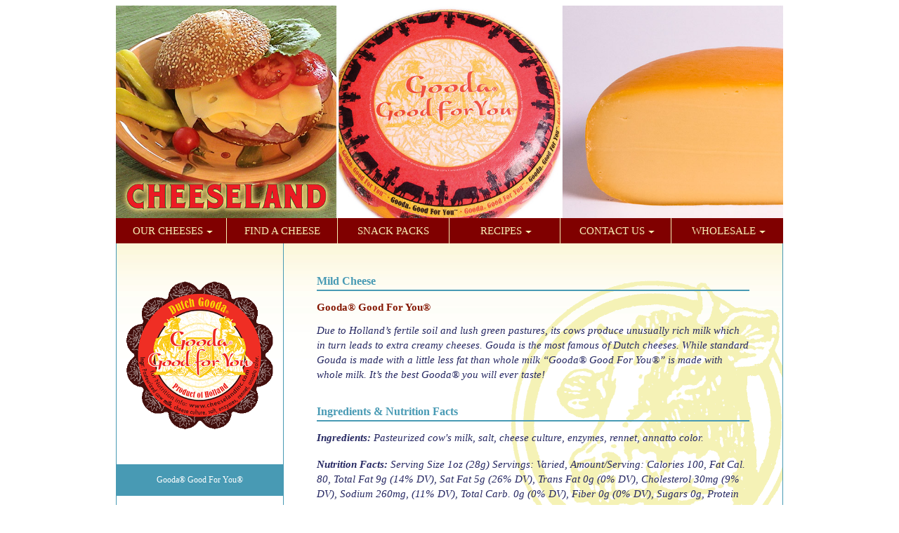

--- FILE ---
content_type: text/html
request_url: https://cheeselandinc.com/good_for_you.html
body_size: 1674
content:
<!DOCTYPE html PUBLIC "-//W3C//DTD XHTML 1.0 Transitional//EN" "http://www.w3.org/TR/xhtml1/DTD/xhtml1-transitional.dtd">
<html xmlns="http://www.w3.org/1999/xhtml">
<head>
	
	<!-- Google tag (gtag.js) -->
<script async src="https://www.googletagmanager.com/gtag/js?id=G-CV006ZV3CB"></script>
<script>
  window.dataLayer = window.dataLayer || [];
  function gtag(){dataLayer.push(arguments);}
  gtag('js', new Date());

  gtag('config', 'G-CV006ZV3CB');
</script>
	
	
<meta http-equiv="Content-Type" content="text/html; charset=UTF-8" />
<meta name="viewport" content="width=device-width, initial-scale=1.0" />
<title>Cheeseland Inc | Gooda® Good For You®</title>
<link rel="icon" type="image/png" href="images/favicon.png" />
<link href="style.css" rel="stylesheet" type="text/css" />
<link href="mobilnav.css" rel="stylesheet"/>
<meta name="keywords"
content="Gooda® Good For You®, mild gouda, Cheese, Dutch cheese, cheeseland inc." />

<meta name="description" 
content="Gooda® Good For You® a mild dutch gouda made with whole milk. Nutrtion info, descriptions, pairings suggestions and recipes." />

</head>
 
<body>
 

<div id="imageheader"><a href="index.php"><img src="images/good_for_you_header.jpg" width="950" height="227" alt="Gooda Good For You®"/></a>
<script type="text/javascript" async  data-pin-shape="round" data-pin-hover="true" src="//assets.pinterest.com/js/pinit.js"></script>
</div>

<div id="content">
<!--
	navigation
-->

<a href="index.php"><nav id="mobilheader">CHEESELAND INC.</nav></a>


<nav id="nav" role="navigation">
	<a href="#nav" title="Show navigation">Show navigation</a>
	<a href="#" title="Hide navigation">Hide navigation</a>
	<ul class="clearfix">
    
    
<li><a href="index.php" aria-haspopup="true"><span>OUR CHEESES</span></a>
			<ul>
                <li><a href="cheese-types.html">CHEESE TYPES</a></li>
                <li><a href="pasture-grazing.html">PASTURE GRAZING</a></li>
                <li><a href="cheeses-A-Z.html">CHEESES A-Z</a></li>
       
			</ul>
            </li>

<li><a href="cheeselocator.php">FIND A CHEESE</a>
<ul>
				<li><a href="goat.php">GOAT CHEESE</a></li>
                <li><a href="sheep.php">SHEEP CHEESE</a></li>
                <li><a href="fourmage.html">4 MILK's CHEESE</a></li>
                <li><a href="cow.php">COW MILK CHEESE</a></li>
</ul>
</li>
<li><a href="snack-packs.html">SNACK PACKS</a></li>
		
<li><a href="recipes.html" aria-haspopup="true"><span>RECIPES</span></a>
			<ul>
				<li><a href="videos.html">VIDEOS</a></li>
				<li><a href="pairing.html">SERVING TIPS</a></li>
			</ul>
</li>
		
<li><a href="contact.html" aria-haspopup="true"><span>CONTACT US</span></a>
   			<ul>
				<li><a href="http://cheeselandinc.com/blog/" target="_blank">CHEESE BLOG</a></li>
                <li><a href="about.html">ABOUT US</a></li>
                <li><a href="comments.html">COMMENTS</a></li>
                <li><a href="acknowledgements.html">THANKS</a></li>
			</ul> 
</li> 
<li><a href="http://wholesale.cheeselandinc.com/" aria-haspopup="true" target="_blank"><span>WHOLESALE</span></a>
   			<ul>
				<li><a href="http://wholesale.cheeselandinc.com/" target="_blank" >ORDER</a></li>
                <li><a href="cheeseland_brochure_2018.pdf" target="_blank">CATALOG</a></li>
                <li><a href="packaging.html">PACKAGING</a></li>
			</ul>
 </li>
</ul>	
</nav>
<!--
	navigation - end
-->
<div id="framecheesepgcow">
  
<div id="leftside">

<div id="label">
<img src="images/cheeses/good_for_you_cons.gif" width="216" height="216" alt="Gooda® Good For You®"/></div>
<div id="separationthick2"><br />Gooda® Good For You®</div>

</div>

<div id="cheesetext">

<div id="blueline">Mild Cheese</div>

<h2>Gooda® Good For You®</h2>
  <p>Due to Holland’s fertile soil and lush green pastures, its cows produce unusually rich milk which in turn leads to extra creamy cheeses. Gouda is the most famous of Dutch cheeses. While standard Gouda is made with a little less fat than whole milk “Gooda® Good For You®” is made with whole milk. It’s the best Gooda® you will ever taste!</p>

<div id="blueline">Ingredients &amp; Nutrition Facts</div>

<p><strong>Ingredients:</strong> Pasteurized cow's milk, salt, cheese culture, enzymes, rennet, annatto color.</p><br />

<p><strong>Nutrition Facts:</strong> Serving Size 1oz (28g) Servings: Varied, Amount/Serving: Calories 100, Fat Cal. 80, Total Fat 9g (14% DV), Sat Fat 5g (26% DV), Trans Fat 0g (0% DV), Cholesterol 30mg (9% DV), Sodium 260mg, (11% DV), Total Carb. 0g (0% DV), Fiber 0g (0% DV), Sugars 0g, Protein 7g, Vit A 6%, Vit C 0%, Calcium 20%, Iron 0%.</p>

  <p>*Percent of daily values (DV) are based on a 2000 calorie diet.</p><br />

</div></div>

<div id="footer-block" >   
   <a href="contact.html"><div id="footer">Contact Us</div></a>
   <a href="http://wholesale.cheeselandinc.com/" target="_blank" ><div id="footer">Wholesale Website</div></a>
   <a href="http://www.thesingingtree.com/" title="web desingner" target="_blank" ><div id="footer">Design by www.thesingingtree.com</div></a>
</div>
   
</div>

<!--
	toolbar for touch screen
-->

<script src="doubletaptogo.js"></script>
<script>
	$( function()
	{
		$( '#nav li:has(ul)' ).doubleTapToGo();
	});
</script>


</body>
</html>


--- FILE ---
content_type: text/css
request_url: https://cheeselandinc.com/style.css
body_size: 2553
content:
/* CSS Document */

<style type="text/css">
		   
.cheeseboxtall {width: 25%;height: 25em;padding:1%;margin-bottom:1.5%;text-align: center;float: left;vertical-align: bottom;overflow:hidden;}
	
.snackphoto {width:150px;height:258px;margin:auto; text-align:center; }
	
.snackphototext {width:100%; color:#990000;font-family: "Lucida Grande", "Lucida Sans", "Lucida Sans Unicode", "Verdana, sans-serif";text-align:center; margin-top:.5em;font-size: 13px;}
	
@media only screen and ( max-width: 40em ) 
	{	
.cheeseboxtall {width: 50%; }
	}
	
@media only screen and ( max-width: 30em ) 
		{	
.cheeseboxtall {width: 100%; height: inherit}
}
</style>

/* body
=======================*/
img { border: none; }

li {color:#262862;}

.a img {border:0;}

.a:hover img{border:0;}

p {color: #262862;font-family: "Lucida Grande", "Lucida Sans", "Lucida Sans Unicode", "Verdana, sans-serif";font-style: italic;line-height:1.5em;}

a {text-decoration: none;color:#990000;}
	
a:visited {color:#990000;text-decoration: none;}
a:hover {color:#489AB4;text-decoration: none;	}
a:active {text-decoration: none;color: #990000;	}

h1 {font-size: 14.5px;font-weight: bold;text-align:left;color:#262862;}

h2 {font-size: 14.5px;font-weight: bold;text-align:left;color:#841600;line-height:1.5em;} 

h3 {font-size: 14.5px;font-weight: bold;color:#489AB4;} 

h4 {font-size: 16px;font-weight:normal;font-style: italic;line-height:23px;text-align:left;color:#262862;}

body {font-family: "Lucida Grande", "Lucida Sans", "Lucida Sans Unicode", "Verdana, sans-serif";font-size:14.5px;}

/* Social Media
=======================*/
#iconframe {width: 100%;height: 100%;float: left;overflow:hidden;padding-left:4%;vertical-align: middle;padding-bottom: 1%;}

#iconframe2 {width: 100%;height: 100%;float: right;overflow:hidden;padding-right:7%;vertical-align: middle;padding-bottom: 0;}

#facebook {width: 35%;height: 100%;padding-left: 2%;padding-right: 0;padding-top:1%;float: left;overflow:hidden;}

#icon {width:5%;height: 100%;padding-top: 1%;padding-left:.5%;float:left;overflow:hidden;}

#icon2 {width:6%;height: 100%;padding-top: 0;padding-right:1%;padding-bottom:0;float:right;overflow:hidden;}

#grazing {width: 15%;padding-right:3%;height: 100%;float: left;overflow:hidden;vertical-align: bottom;}

#cheeselocator {width: 22%;padding-top:1%;padding-bottom:5%;padding-left:1%;float: left;font-family: "Lucida Grande", "Lucida Sans", "Lucida Sans Unicode", "Verdana, sans-serif";font-size: 14px;text-align:left;line-height:2em;}

#locatorbig {width: 35%;padding-left: 2%;padding-bottom:10%;float: left;font-family: "Lucida Grande", "Lucida Sans", "Lucida Sans Unicode", "Verdana, sans-serif";font-size: 12px;text-align:left;}
	
/* End Social Media
=======================*/

/* Button
=======================*/

.button {background-color: #489AB4; /* light blue */;border: 1px solid #489AB4; /*blue */
	/*box-shadow: 0 4px 16px 0 rgba(0,0,0,0.2), 0 3px 20px 0 rgba(0,0,0,0.19);*/border-radius: 4px; color: white; padding: 1% 2%;margin-top:2%;text-align: center;text-decoration: none;display: inline-block;font-size: 16px;transition: all 0.4s; cursor: pointer;}	

.button:hover {background-color: #fff; /*white*/color: #489AB4;border: 1px solid #489AB4; /*blue */}
	
.button span {cursor: pointer;display: inline-block;position: relative;transition: 0.4s;}

.button span:after {content: '»';position: absolute;opacity: 0;top: 0;right: -20px;transition: 0.4s;}

.button:hover span {padding-right: 15px;}

.button:hover span:after {opacity: 1;right: 0;}

/* End Button
=======================*/



/* Main CSS
================================= */
#content {margin: 0 auto;width: 950px;height:100%;overflow:hidden;background-image:url(images/gradient-new.jpg); background-repeat: repeat-x;}	 

#imageheader {margin: 0 auto;width: 950px;overflow: hidden;}
  

#splashtextfull {width: 100%;height: 100%;float:left;font-size:14.5px;text-align: left;}

#cheeselist {width:50%;height: 100%;float: left;padding-top:5%;padding-left: 10%;font-size: 16px;line-height: 23px;}


/* background
=======================*/


#framecheesepgcow {
  width:100%;
  height:100%;
  float: left;
  overflow: hidden;
  border-left: 1px #489AB4 solid;
  border-right: 1px #489AB4 solid;
  background-image:url(images/cowhead.gif);
  background-repeat: no-repeat;
  background-position: bottom right;	  
}

#frameplaincow {
  width:100%;
  height:100%;
  float: left;
  overflow: hidden;
  border-left: 1px #489AB4 solid;
  border-right: 1px #489AB4 solid;
  padding-left:4%;
  padding-top:8%;
  padding-right:4%;	
  padding-bottom:3%; 
  background-image:url(images/cowhead.gif);
  background-repeat: no-repeat;
  background-position: bottom right;   
}

#frameplain {
  width:100%;
  height:100%;
  float: left;
  overflow: hidden;
  border-left: 1px #489AB4 solid;
  border-right: 1px #489AB4 solid;
  padding-left:4%;
  padding-top:8%;
  padding-right:4%;	
  padding-bottom:3%;     
}

#frameplain2 {
  width:100%;
  height:100%;
  float: left;
  overflow: hidden;
  border-left: 1px #489AB4 solid;
  border-right: 1px #489AB4 solid;     
}


#framevideo {
  height:100%;
  width:100%;
  float: left;
  overflow: hidden;
  border-left: 1px #489AB4 solid;
  border-right: 1px #489AB4 solid; 		
  padding-left:8%;
  padding-top:8%;
  padding-bottom:3%;
  overflow: hidden;  
}

#framecheesegoat{
  width:100%;
  height:100%;
  float: left;
  overflow: hidden;
  border-left: 1px #489AB4 solid;
  border-right: 1px #489AB4 solid;
  background-image:url(images/goathead.gif);
  background-repeat: no-repeat;
  background-position: bottom right;	  
}

#frameplaingoat {
  width:100%;
  height:100%;
  float: left;
  overflow: hidden;
  border-left: 1px #489AB4 solid;
  border-right: 1px #489AB4 solid;
  padding-left:4%;
  padding-top:8%;
  padding-right:4%;	
  padding-bottom:3%; 
  background-image:url(images/goathead.gif);
  background-repeat: no-repeat;
  background-position: bottom right;    
}


#framecheesesheep {
  width:100%;
  height:100%;
  float: left;
  overflow: hidden;
  border-left: 1px #489AB4 solid;
  border-right: 1px #489AB4 solid;
  background-image: url(images/sheephead.gif);
  background-repeat: no-repeat;
  background-position: bottom right;	
}

#frameplainsheep {
  width:100%;
  height:100%;
  float: left;
  overflow: hidden;
  border-left: 1px #489AB4 solid;
  border-right: 1px #489AB4 solid;
  padding-left:4%;
  padding-top:8%;
  padding-right:4%;	
  padding-bottom:3%; 
  background-image: url(images/sheephead.gif);
  background-repeat: no-repeat;
  background-position: bottom right;    
}
  
  

/* Home page
=======================*/	
#cheesebox {
	width: 25%;
	height: 15em;
	padding:1%;
	margin-bottom:1.5%;
	text-align: center;
	float: left;
	vertical-align: bottom;
	overflow:hidden;
}

#cheesephototext {
	width: 100%;
	color:#262862;
	font-family: "Lucida Grande", "Lucida Sans", "Lucida Sans Unicode", "Verdana, sans-serif";
	font-size: 13px;
	text-align:center;
	
}

#wholecheesephoto {
	width: 100%;
	height: 76%;
	text-align:center;
	float: left;
	overflow:hidden;
}


#cheesebox2 {
	width: 25%;
	height: relative;
	padding:1%;
	text-align: center;
	float: left;
	overflow:hidden;
	}

#cheesephototext2 {
	width: 100%;
	height: 20em;
	color:#262862;
	font-family: "Lucida Grande", "Lucida Sans", "Lucida Sans Unicode", "Verdana, sans-serif";
	font-size: 12px;
	text-align:center;
}

#cheeserow {
	width: 100%;
	height: 50%;
	padding-top: 3%;
	padding-left: 4%;
	text-align: center;
	float: left;
	vertical-align: bottom;
	overflow:hidden;
}

#pairingphoto {
	width: 100%;
	height: relative;
	text-align:center;
	float: left;
	vertical-align: bottom;
	margin-bottom:.5em;
}

#pairingphoto a img, #pairingphoto a           { border: none; float: left; }
#pairingphoto a                               { margin: 3px; }
#pairingphoto a:hover                         { outline: 3px solid #489AB4; }


#namerow {
	width: 100%;
	height: 50%;
	padding-top: 1%;
	padding-left: 4%;
	text-align: center;
	float: left;
	vertical-align: bottom;
	overflow:hidden;
}


/* Recipe lead pages
=======================*/

#recipbox {	
	width: 33%;
	padding:1%;
	text-align: center;
	float: left;
	vertical-align: bottom;
	overflow:hidden;
}

#recipephototext {
	width: 100%;
	padding-top:2%;
	padding-bottom: 2%;
	padding-left: 1%;
	padding-right: 1%;
	float: left;
	color:#262862;
	font-family: "Lucida Grande", "Lucida Sans", "Lucida Sans Unicode", "Verdana, sans-serif";
	font-size: 12px;
	text-align:center;
	overflow:hidden;
}

#recipephoto {
	width: 100%;
	height: relative;
	text-align:center;
	float: left;
	vertical-align: bottom;
}

#recipephoto a img, #recipephoto a           { border: none; float: left; }
#recipephoto a                               { margin: 3px; }
#recipephoto a:hover                         { outline: 3px solid #489AB4; }

/* Contact page
=======================*/
#framecontact {
  width:45%;
  height:100%;
  padding-bottom:1%;
  margin-right:9%;
  float: left;
  overflow: hidden;		   
}


#framecontactform {
  width:100%;
  float: left;
  color:#262862;
  font-family: "Lucida Grande", "Lucida Sans", "Lucida Sans Unicode", "Verdana, sans-serif"; 
font-style: italic;
line-height:1.25em;
font-size:14.5px; 
}

#contact {
	width: 45%;
	margin-right:9%;
	margin-bottom:5%;
	height: 100%;
	float:left;
	font-size:14.5px;
	text-align: left;
}

#contact2 {
	width: 30%;
	margin-left:10%;
	height: 100%;
	float:left;
	font-size:14.5px;
	text-align: left;
}

#comment {
	width: 100%;
	padding-top:5%;
	margin-right:5%;
	margin-bottom:5%;
	height: 100%;
	float:left;
	font-size:14.5px;
	text-align: left;
}
#tellus {
	width: 100%;
	padding-top:5%;
	padding-right:5%;
padding-bottom:5%;
	padding-left:5%;
	height: 100%;
	float:left;
	font-size:14.5px;
	text-align: left;
}

#quote {
	width: 30%;
	height: 100%;
	float:left;
	clear:both;
	text-align: left;
	margin-bottom:5%;
}

#quote2 {
	width: 30%;
	margin-left:5%;
	min-height: 110px;
	height: 100%;
	float:left;
	text-align: left;
	margin-bottom:5%;
}

#quoteimg {	
margin-right:5%;
margin-bottom:0;
padding-left:0;
padding-top:0;
width: 25%;
float: left;

}

	
/* Video page
=======================*/
#framerightvideo {
width: 26%;
height: 100%;
padding-bottom: 20%;
padding-right:20px;
padding-top:5px;
padding-left:10px;
float: left;
color:#262862;
font-family: "Lucida Grande", "Lucida Sans", "Lucida Sans Unicode", "Verdana, sans-serif";
font-size: 14.5px;
color:#262862;
text-align:left;
overflow:hidden; 	   
}

#framrighttext{
	width: 95%;
	padding-top: 6px;
	padding-left: 7px;
	padding-bottom: 6px;
	padding-right: 20px;
	margin-bottom:10px;
	color: #262862;
	background:#FFFFFF;
    font-family: "Lucida Grande", "Lucida Sans", "Lucida Sans Unicode", "Verdana, sans-serif";
	font-size: 14px;
	filter:progid:DXImageTransform.Microsoft.Alpha(opacity=90);		
	-moz-box-shadow: 0 0 5px #800000;
    box-shadow: 0 0 5px #800000; 	
}


#video{
    width: 70%;
    height: 100%;
	float:left;
	}
	
#video-full{
    width: 100%;
    height: 100%;
	float:left;
}

#slideshow-container {
    position: relative;
    padding-bottom: 66%; 
	float:left;
	height: 0; 
	overflow: hidden;
}

#video-container {
    position: relative;
    padding-bottom: 56.25%;
    padding-top: 30px; 
	height: 0; 
	overflow: hidden;
}
 
#video-container iframe,
#video-container object,
#video-container embed {
    position: absolute;
    top: 0;
    left: 0;
    width: 98%;
    height: 98%;
}



/* Nutrition label
=======================*/

.nutrition-label {background-color:#ffffff!important; border:solid 1px #000000; padding:2%; color:#000000; margin:5% 2% 2% 2%; line-height:1.25em; font-family:Gotham, "Helvetica Neue", Helvetica, Arial, "sans-serif"}	

.nutriton-label-h2 {color:#000000!important; font-size:1.25em; line-height:1.35em}	

.n-facts {font-size:3em; font-weight:bold; line-height:1em; margin-top:.15em}	

.thick-line {height:16px; background-color:#000000; margin:.5em 0}

.medium-line {height:8px; background-color:#000000; margin:.5em 0}	

.calories {color:#000000!important; font-size:2.5em; line-height:1em; font-weight:bold}

.indend-nutri {margin-left:2em;}

.indend2-nutri {margin-left:4em;}


/* Cheese Page
=======================*/
#block {
  width:100%;
  height: 100%;
  float: left;
  overflow: hidden;   
}

#block-first {
  width:100%;
  height: 100%;
  padding-top: 4%;
  float: left;
  overflow: hidden;   
}

#leftside {
width: 25%;
height: 100%;
float: left;
color:#262862;
font-family: "Lucida Grande", "Lucida Sans", "Lucida Sans Unicode", "Verdana, sans-serif";
font-size: 12px;
text-align:center;
overflow:hidden;
}

#cheesetext {
width: 75%;
height: 100%;
padding-left:5%;
padding-right:5%;
padding-top: 5%;
padding-bottom: 1%;
float:left;
font-size:14.5px;
text-align: left;
border-left: 1px #489AB4 solid;

}

#label {
	width: 100%;
	float: left;
	overflow:hidden;
	text-align:center;
	padding-top: 37%;
	padding-bottom: 20%;
	}

#singleimg {
	width: 100%;
	float: left;
	overflow:hidden;
	text-align:center;
	padding-top: 16%;
	padding-bottom: 0%;
	}
	
 
#separationthick2 {
width: 100%;
height: 45px;
background-color:#489AB4;
text-align: center;
vertical-align:middle;
color:#FFFFFF;
overflow:hidden;
float: left;
}


#separationthick3 {
width: 100%;
height: 75px;
background-color:#489AB4;
text-align: center;
vertical-align:middle;
color:#FFFFFF;
overflow:hidden;
float: left;
}


#separationthick4 {
width: 100%;
height: 90px;
background-color:#489AB4;
text-align: center;
vertical-align:middle;
color:#FFFFFF;
overflow:hidden;
float: left;
}


#separationthick5 {
width: 100%;
height: 120px;
background-color:#489AB4;
text-align: center;
vertical-align:middle;
color:#FFFFFF;
overflow:hidden;
float: left;
}


#blueline {
margin-right:5%;
margin-bottom:2%;
width: 100%;
font-weight: bold;
font-size:16px;
text-align: left;
color: #489AB4;
border-bottom: 2px #489AB4 solid;
float:left;
line-height:1.5em;
padding-top: 5%;
}


#blueline2 {
margin-right:5%;
margin-bottom:2%;
width: 100%;
font-weight: bold;
font-size:16px;
text-align: left;
color: #800000;
border-bottom: 2px #489AB4 solid;
float:left;
line-height:1.5em;
padding-top: 1%;
}

#blueline3 {
margin-right:5%;
margin-bottom:1%;
width: 100%;
font-weight: bold;
font-size:16px;
text-align: center;
color: #489AB4;
border-bottom: 2px #489AB4 solid;
float:left;
line-height:1.5em;
padding-top: 1%;
}


/* About
=======================*/
#logo {
padding-top:1%;
padding-right:1%;
padding-bottom:1%;
width: 40%;
float: left;
color:#262862;
font-family: "Lucida Grande", "Lucida Sans", "Lucida Sans Unicode", "Verdana, sans-serif";
font-size: 12px;
text-align:center;
}

/* Cheese Type 
=======================*/
#splashbox{
    width: 100%;
	height: 100%;
	padding-bottom:2%;
	float:left;
	font-size:14.5px;
	text-align: left;
}

#splashphoto {
	width: 35%;
	padding-top: 2%;
	float: left;
	color:#262862;
	font-family: "Lucida Grande", "Lucida Sans", "Lucida Sans Unicode", "Verdana, sans-serif";
	font-size: 12px;
	text-align:center;
}

#splashtext {
	width: 65%;
	height: 100%;
	float:left;
	font-size:14.5px;
	text-align: left;
}

#splashtext2 {
	width: 50%;
	padding-left: 7%;
	height: 100%;
	float:left;
	font-size:14.5px;
	text-align: left;
}


#splashtext3 {
	width: 60%;
	padding-left: 0;
	height: 100%;
	float:left;
	font-size:14.5px;
	text-align: left;
}

/* Packaging pg
=======================*/

#photohalfpg {
	width: 50%;
	padding-top: 2%;
	float: left;
	color:#262862;
	font-family: "Lucida Grande", "Lucida Sans", "Lucida Sans Unicode", "Verdana, sans-serif";
	font-size: 12px;
	text-align:center;
}

#splashtext4 {
	width: 45%;
	padding-left: 3%;
	padding-top: 7%;
	margin-bottom:7%;
	height: 100%;
	float:left;
	font-size:14.5px;
	text-align: left;
}

/* Footer
=======================*/
#footer-block{
	width: 100%;
	font: 80% "Lucida Grande", "Lucida Sans", "Lucida Sans Unicode", "Verdana, sans-serif";
	height: 2.5em;
	text-align:center;
	line-height: 2.5em;
	overflow: hidden;
	float:left;
	color:#F7EFB5 !important;
    background: #841600;
	}

#footer{
	width: 33%;
	overflow: hidden;
	float:left;
	color:#F7EFB5 !important;
	}

#footer .a  {color:#F7EFB5; } 

#footer2{
	width: 25%;
	overflow: hidden;
	float:left;
	color:#F7EFB5 !important;
	}


	


--- FILE ---
content_type: text/css
request_url: https://cheeselandinc.com/mobilnav.css
body_size: 1668
content:
/* NAV BAR
-------------------#800000=Red------#F7EFB5=Yellow---#489AB4=Blue----------------*/

@viewport {
        width: device-width;
    }

.clearfix:after					{ visibility: hidden; display: block; font-size: 0; content: ' '; clear: both; height: 0;}
* html .clearfix 				{ zoom: 1; }
*:first-child+html .clearfix	{ zoom: 1; }
.cleaner 						{ height: 0; line-height: 0; clear: both; }

a 						{ text-decoration: none; }
a:hover 				{ text-decoration: none; }
a:active				{ background: none; } /* removes grey background in IE>=10 */
ul, ol					{ list-style: none; }

*, *:before, *:after
{
	-webkit-box-sizing: border-box;
	-moz-box-sizing: border-box;
	box-sizing: border-box;
	-webkit-tap-highlight-color: rgba( 0, 0, 0, 0 );
	-webkit-overflow-scrolling: touch;
}

p,blockquote, pre, a, abbr, acronym, address, big, cite, code,
del, dfn, em, font, img, ins, kbd, q, s,
samp, small, strike, strong, sup, sub, tt, var, b, u, i, center,
ul, ol, li, dl, dt, dd,article, aside, canvas, details, figcaption, figure,
footer, header, hgroup, menu, nav, section, summary
{
	vertical-align: baseline;
	border: 0;
	outline: 0;
	padding: 0;
	margin: 0;
}
 
#mobilheader{
  display:none;
}

img {
  max-width:100%;
  height:inherit;
}

#nav
	{
	width: 65.5em;
	font-family: "Lucida Grande", "Lucida Sans", "Lucida Sans Unicode", "Verdana, sans-serif";
	position: absolute;
	top: auto;
	z-index:2000 !important;
		}

#nav > a
	{
	display: none;
	}

#nav li
	{
	position: relative;
	}
	
#nav li a
	{
	color: #F7EFB5;
	display: block;
	}
	
#nav li a:active
	{
	background-color: #F7EFB5 !important;
	color: #489AB4;	
	}

#nav span:after
	{
	width: 0;
	height: 0;
	border: 0.313em solid transparent; /* 5 */
	border-bottom: none;
	border-top-color: #F7EFB5;
	content: '';
	vertical-align: middle;
	display: inline-block;
	position: relative;
	right: -0.313em; /* 5 */
	}
	

/* first level */

#nav > ul
	{
	height: 2.5em; /* 60 */
	background-color: #800000;
	}
#nav > ul > li
	{
	width: 16.66%;
	height: 100%;
	float: left;
	}

#nav > ul > li > a
	{
	height: 100%;
	line-height: 2.5em; /* 60 (24) */
	text-align: center;
	}

#nav > ul > li:not( :last-child ) > a
	{
	border-right: 1px solid #F7EFB5;
	}
#nav > ul > li:hover > a,
#nav > ul:not( :hover ) > li.active > a
	{
	background-color: #F7EFB5;
	color: #489AB4 !important;
	}


/* second level */

#nav li ul
	{
	background-color: #800000;
	color: #F7EFB5;
	display: none;
	position: absolute;
	top: 100%;
	
	}

#nav li:hover ul
	{
	display: block;
	left: 0;
	right: 0;
	}
						
#nav li:not( :first-child ):hover ul
	{
	left: -1px;
	}
	
#nav li ul a
	{
	border-top: 1px solid #F7EFB5;
	padding: 0.75em; /* 15 (20) */
	}
#nav li ul li a:hover,
#nav li ul:not( :hover ) li.active a
	{
	background-color: #F7EFB5;
	color: #489AB4 !important;
	}


/* TOOLBAR ON SCREEN - MEDIUM
-----------------------------------------------*/

@media only screen and ( max-width: 60em )  
        {

#mobilheader {
  display:none;
  }

#nav
	{
	width: 98%;
	margin: 0;
	font-size: 85%;
			}
			
			
/* CONTENT ON TABLET - MEDIUM
-----------------------------------------------*/

#cheeselocator {
	width: 35%;
	padding-left: 8%;
	}
	
#hidesooner{
  display:none;
}

#imageheader {
  width:100%!important;
  padding: 0 5 0 5;
}	

#content {
   width:100%!important;
   padding: 0 5 0 5;
}

#footer-block{
   width:100%!important;
}

#cheesephototext2 {
	font-size: 75%;
}	

}
		
/* TOOLBAR ON TABLET - SMALL
-----------------------------------------------*/

@media only screen and ( max-width: 40em )  
        {
.cheeseboxtall {width: 50%; }
			
#mobilheader{
  display:block;
  width: 100%;
  height: 2.80em;
  text-align: center;
  background-color: #800000;
  color: #F7EFB5;
  font-weight:bold;
  font-size: 22px;
  line-height: 2.80em;
  letter-spacing: 2px;
  border-bottom: 1px solid #F7EFB5;

}

#imageheader{
  display:none;
}

#photohalfpg {
	width: 100%;
}

#splashtext4 {
	width: 100%;
}	

/* CONTENT ON TABLET - Small
-----------------------------------------------*/

#framerightvideo {
width: 100% !important;
padding: 5 5 5 5;	 
}

#framrighttext{
	width:95%!important;	   
}

#video{
    width: 95%;
    height: 100%;
	float:left;
	padding-bottom: 8%;
	padding-top:0;
}	

	
#grazing {
	width: 25%;
}	
	
#locatorbig {
	width: 100%;
	}	
	
#splashtext {
	width: 100%;
}

#contact {
	width: 100%;
	padding-top:3%;
	padding-bottom:2%;
}

#contact2 {
	width: 100%;
	padding-left: 0;
	margin-left:0!important;
	padding-top:3%;
	}
	
#quote {
	width: 100%;
}

#quote2 {
	width: 100%;
	margin-left:0%;
	min-height: 0px;
}

#splashtext3 {
	width: 100%;
	padding-left: 5%;
}

#logo {
width: 100%;
}

#cheesephototext2 {
	height: 15em;
}	

	
#cheesebox {
	height: 13em;
}

#cheesephototext {
	font-size: 80%;
}

#wholecheesephoto {
	height: 70%;
}


#framecontact {
  width:100%;	   
}

#recipbox{
	width: 50%!important;
}

#cheeselist{
	width: 100%;
	}		
	
	
/* NAV BAR ON PHONES and tablets - SMALL
-----------------------------------------------*/

#nav
	{
	position: relative;
	top: auto;
	left: auto;
	font-size: 100%;
	z-index:2000 !important;
	}

#nav > a
	{
	width: 3.125em;
	height: 3.125em; /* 50 */
	text-align: left;
	text-indent: -9999px;
	background-color: #800000;
	position: relative;
	}
#nav > a:before,
#nav > a:after
	{
	position: absolute;
	border: 2px solid #F7EFB5;
	top: 35%;
	left: 25%;
	right: 25%;
	content: '';
	}

#nav > a:after
	{
	top: 60%;
	}

#nav:not( :target ) > a:first-of-type,
#nav:target > a:last-of-type
	{
	display: block;
	}

/* first level */

#nav > ul
	{
	height: auto;
	display: none;
	position: absolute;
	z-index: 1010;
	left: 0;
	right: 0;
	}
#nav:target > ul
	{
	display: block;
	}
#nav > ul > li
	{
	width: 100%;
	float: none;
	}
#nav > ul > li > a
	{
	height: auto;
	text-align: left;
	padding: 0 0.833em; /* 20 (24) */
	}

#nav > ul > li:not( :last-child ) > a
	{
	border-right: none;
	border-bottom: 1px solid #F7EFB5;	
}

/* second level */

#nav li ul
	{
	position: static;
	padding-left: 2.5em; 
	padding-top: 0;
	}	
	
}	
		


/* CONTENT ON PHONES - SMALL
-----------------------------------------------*/
@media only screen and ( max-width: 30em ) 
		{
.cheeseboxtall {width: 100%; height: inherit}
			
#cheeseboxbig {
  height:20%;
  width:25%;
  margin-left:37%;
	margin-right: 0%;
	margin-top: 5%;
	margin-bottom: 0%;
}

#hide {
  display:none;
}

#cheeselocator {
	width: 100%;
	padding-left:0;
	font-size:100%;
}

#content {
   width:100%!important;
   padding: 0 5 0 5;
}

#footer-block{
   width:100%!important;
}

#leftside {
   width:100%!important;
}

#cheesetext {
width:100%!important;
}


#label {
	width:100%!important;
	padding-bottom: 5% !important;
	padding-top: 5% !important;
	}

img {
	width: 100%;
	height:inherit;
	}
	

#cheesebox2 {
	width:80%;
	height: inherit;
	padding-right:0;
	padding-top:5%;
	padding-bottom:0;
	padding-left:17%;
}

#cheesephototext2 {
	height: inherit;
	font-size: 100%;
}

#cheesebox {
	width:75%;
	height:auto;
    padding-left: 20%;
	padding-right: 0%;
	padding-top: 5%;
	padding-bottom: 0%;
}

#cheesephototext {
	font-size: 100%;
	margin-top:100%;
}



#recipbox{
	width: 100%!important;
}	


}


